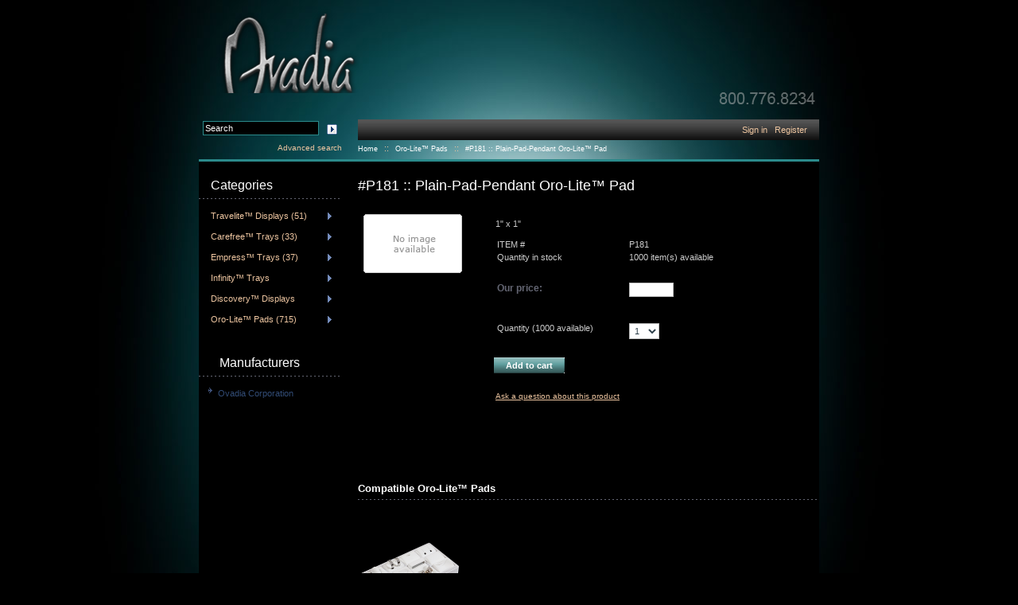

--- FILE ---
content_type: text/html; charset=iso-8859-1
request_url: https://www.ovadia.com/shop/P181-Plain-Pad-Pendan-Oro-Lite-Pad.html
body_size: 30497
content:
<?xml version="1.0" encoding="iso-8859-1"?>
<!DOCTYPE html PUBLIC "-//W3C//DTD XHTML 1.0 Transitional//EN" "http://www.w3.org/TR/xhtml1/DTD/xhtml1-transitional.dtd">

<html xmlns="http://www.w3.org/1999/xhtml">
<head>
  <title>#P181::Plain-Pad-Pendant Oro-Lite™ Pad</title>
  <meta http-equiv="Content-Type" content="text/html; charset=iso-8859-1" />
  <meta http-equiv="X-UA-Compatible" content="IE=8" />
  <meta http-equiv="Content-Script-Type" content="text/javascript" />
  <meta http-equiv="Content-Style-Type" content="text/css" />
  <meta http-equiv="Content-Language" content="en" />
  
  



  


  















  








  
  







  





  
  

                    
                                
                                
                                
                                
                                
                                            
                                            
                                
                                
                                
                                
                                
                                            
                        

  
  
  <link rel="canonical" href="https://www.ovadia.com/shop/P181-Plain-Pad-Pendan-Oro-Lite-Pad.html" />
  <base href="https://www.ovadia.com/shop/" />
<link rel="stylesheet" type="text/css" href="https://www.ovadia.com/shop/var/cache/_8eefa41b72c4c7b84cd6cbb33440407d.css" />
<script type="text/javascript" src="https://www.ovadia.com/shop/var/cache/_5b24dac9a1d9320898c8e57279511260.js"></script></head>
<body class="normal-page fancycat-page-skin-icons fancycat-page-subskin-e">
<div id="page-container">
  <div id="page-container2">
    <div id="content-container">
      <div id="content-container2">

        <div id="center">
  <div id="center-main">
    <div class="evaluation-notice">This online store is powered by X-Cart <a href="http://www.x-cart.com/" target="_blank" >shopping-cart-software</a><br /><br />This X-Cart Pro installation is licensed for evaluation purposes only so this message should be kept visible at the top of every store page. For details refer to <a href="http://www.x-cart.com/xcart_license_agreement.html" target="_blank">X-Cart license agreement</a>.<br /><br /><span class="license-warning">Removing this message without buying a paid license is prohibited and will result in legal proceedings.</span></div>
<!-- central space -->

    
                            
      
      
      
      
      <script type="text/javascript">
//<![CDATA[
var txt_out_of_stock = "Out of stock";


function FormValidation(form) {

  if (typeof(window.check_exceptions) != 'undefined' && !check_exceptions()) {
    alert(exception_msg);
    return false;
  }


  

  var selavailObj = document.getElementById('product_avail');
  var inpavailObj = document.getElementById('product_avail_input');

  if ((!selavailObj || selavailObj.disabled == true) && inpavailObj && inpavailObj.disabled == false) {
      if (!check_quantity_input_box(inpavailObj))
        return false;

  } else if ((!inpavailObj || inpavailObj.disabled == true) && selavailObj && selavailObj.disabled == false && selavailObj.value == 0) {
      alert(txt_out_of_stock);
      return false;
  }

  return !ajax.widgets.add2cart || !ajax.widgets.add2cart(form);
}

// Check quantity input box
function check_quantity_input_box(inp) {
  if (isNaN(inp.minQuantity))
    inp.minQuantity = min_avail;

  if (isNaN(inp.maxQuantity))
    inp.maxQuantity = product_avail;

  if (!isNaN(inp.minQuantity) && !isNaN(inp.maxQuantity)) {
    var q = parseInt(inp.value);
    if (isNaN(q)) {
      alert(substitute(lbl_product_quantity_type_error, "min", inp.minQuantity, "max", inp.maxQuantity));
      return false;
    }

    if (q < inp.minQuantity) {
      alert(substitute(lbl_product_minquantity_error, "min", inp.minQuantity));
      return false;
    }

    if (q > inp.maxQuantity && is_limit) {
      alert(substitute(lbl_product_maxquantity_error, "max", inp.maxQuantity));
      return false;
    }

    if (typeof(window.check_wholesale) != 'undefined')
      check_wholesale(inp.value);

  }
  return true;
}

//]]>
</script>
<h1>#P181 :: Plain-Pad-Pendant Oro-Lite™ Pad</h1>


      




<script type="text/javascript">
//<![CDATA[

$(ajax).bind(
  'load',
  function() {
    var elm = $('.product-details').get(0);
    return elm && ajax.widgets.product(elm);
  }
);

//]]>
</script>

  
    <div class="dialog noborder">
    <div class="content">
  <div class="product-details">

    <div class="image" style="width: 138px;">

      
          <div class="image-box" style="width: 138px;">
            <img id="product_thumbnail" src="/shop/default_image.gif" width="124" height="74" alt="#P181 :: Plain-Pad-Pendant Oro-Lite™ Pad" />          </div>

      
      
    </div>

    <div class="details" style="margin-left: 138px;">

      <form name="orderform" method="post" action="cart.php" onsubmit="javascript: return FormValidation(this);">
  <input type="hidden" name="mode" value="add" />
  <input type="hidden" name="productid" value="518" />
  <input type="hidden" name="cat" value="" />
  <input type="hidden" name="page" value="" />
  
  <table cellspacing="0" cellpadding="0" summary="Description">

    <tr>
      <td class="descr">1" x 1"</td>

      
      
    </tr>

  </table>

  <table cellspacing="0" class="product-properties" summary="Description">

    <tr>
      <td colspan="3" class="product-subtitle">
        &nbsp;
      </td>
    </tr>

    <tr>
      <td class="property-name">ITEM #</td>
      <td class="property-value" id="product_code" colspan="2">P181</td>
    </tr>

          <tr>
        <td class="property-name">Quantity in stock</td>
        <td class="property-value product-quantity-text" colspan="2">
                      1000 item(s) available
                  </td>
      </tr>
    
    
              
              
    
      <tr class="separator">
        <td colspan="3">&nbsp;</td>
      </tr>

      
      <tr>
        <td class="property-name product-price" valign="top">Our price:</td>
          <td class="property-name">
            <span class="property-value">

                  <input type="text" size="7" name="price" />
                </span>
        </td>
      </tr>

              <tr>
          <td colspan="3"><div id="wl-prices" style="display: none;">

  
  <table cellspacing="1" summary="Wholesale prices">

    <tr class="head-row">
      <th>Quantity</th>
      <th>Price</th>
    </tr>

    
  </table>

  <div style="display: none;">
    <strong>*Note:</strong>
  </div>

</div></td>
        </tr>
      
    
    <tr>
      <td colspan="3" class="product-subtitle">
        &nbsp;
      </td>
    </tr>

    
              
      
      <tr class="quantity-row">

        
          <td class="property-name product-input">
                          Quantity (<span class="product-quantity-number">1000</span> available)
                      </td>
          <td class="property-value" colspan="2">

<script type="text/javascript">
//<![CDATA[
var min_avail = 1;
var avail = 50;
var product_avail = 1000;
//]]>
</script>
            <input type="text" id="product_avail_input" name="amount" maxlength="11" size="6" onchange="javascript: return check_quantity_input_box(this);" value="1" disabled="disabled" style="display: none;"/>
            
            <select id="product_avail" name="amount">
                <option value="1">1</option>
                                                                                                      <option value="2">2</option>
                                                                        <option value="3">3</option>
                                                                        <option value="4">4</option>
                                                                        <option value="5">5</option>
                                                                        <option value="6">6</option>
                                                                        <option value="7">7</option>
                                                                        <option value="8">8</option>
                                                                        <option value="9">9</option>
                                                                        <option value="10">10</option>
                                                                        <option value="11">11</option>
                                                                        <option value="12">12</option>
                                                                        <option value="13">13</option>
                                                                        <option value="14">14</option>
                                                                        <option value="15">15</option>
                                                                        <option value="16">16</option>
                                                                        <option value="17">17</option>
                                                                        <option value="18">18</option>
                                                                        <option value="19">19</option>
                                                                        <option value="20">20</option>
                                                                        <option value="21">21</option>
                                                                        <option value="22">22</option>
                                                                        <option value="23">23</option>
                                                                        <option value="24">24</option>
                                                                        <option value="25">25</option>
                                                                        <option value="26">26</option>
                                                                        <option value="27">27</option>
                                                                        <option value="28">28</option>
                                                                        <option value="29">29</option>
                                                                        <option value="30">30</option>
                                                                        <option value="31">31</option>
                                                                        <option value="32">32</option>
                                                                        <option value="33">33</option>
                                                                        <option value="34">34</option>
                                                                        <option value="35">35</option>
                                                                        <option value="36">36</option>
                                                                        <option value="37">37</option>
                                                                        <option value="38">38</option>
                                                                        <option value="39">39</option>
                                                                        <option value="40">40</option>
                                                                        <option value="41">41</option>
                                                                        <option value="42">42</option>
                                                                        <option value="43">43</option>
                                                                        <option value="44">44</option>
                                                                        <option value="45">45</option>
                                                                        <option value="46">46</option>
                                                                        <option value="47">47</option>
                                                                        <option value="48">48</option>
                                                                        <option value="49">49</option>
                                                                        <option value="50">50</option>
                                                            </select>

          </td>

        
      </tr>

      
    
  </table>

  
    
      <ul class="simple-list">
      <li>
      <div class="buttons-row buttons-auto-separator">

        
  
    


  <button class="button main-button add-to-cart-button" type="submit" title="Add to cart">
  <span class="button-right"><span class="button-left">Add to cart</span></span>
  </button>


        
      </div>
      </li>

       
      <li>
      <div class="ask-question">
        
    
                  
  

  
    <a class="simple-button" href="javascript:void(0);" onclick="javascript: return !popupOpen(xcart_web_dir + '/popup_ask.php?productid=518'); return false;" title="Ask a question about this product"><span>Ask a question about this product</span></a>

  
      </div>
      </li>
            </ul>

    
    
  
</form>

                    
    </div>
    <div class="clearing"></div>

  </div>

  </div>
</div>

            
  
      <div class="dialog">
      <div class="title">
      <h2>Compatible Oro-Lite™ Pads</h2>
          </div>
    <div class="content">
    


  <table cellspacing="3" class="products products-table simple-products-table width-100" summary="Products list">

    
      <tr class="highlight first last">

                  
            <td class="highlight first last product-cell">
              <div class="image">
                <div class="image-wrapper">
                <a href="https://www.ovadia.com/shop/6203-Carefree-1-3-Size-12-Horizontal-Interchangable-Pads.html"><img src="http://www.ovadia.com/images/xcart/620312H.png" width="125" height="92" alt="6203 :: Carefree™ 1/3 Size: 12 Horizontal Pads Jewelry Trays" /></a>
                </div>
              </div>
            </td>

                  
      </tr>

      <tr class="highlight first last product-name-row">

                  
            <td class="highlight first last product-cell" style="width: 33%;">
<script type="text/javascript">
//<![CDATA[
products_data[571] = {};
//]]>
</script>
              <a href="https://www.ovadia.com/shop/6203-Carefree-1-3-Size-12-Horizontal-Interchangable-Pads.html" class="product-title">6203 :: Carefree™ 1/3 Size: 12 Horizontal Pads Jewelry Trays</a>
            </td>

                  
      </tr>

      <tr class="highlight first last">

                  
            <td class="highlight first last product-cell product-cell-price">
              
                
                  
                
              
            </td>

                  
      </tr>
      
    
  </table>


  </div>
</div>  
      


    
<!-- /central space -->

  </div><!-- /center -->
</div><!-- /center-main -->

<div id="left-bar">
  <div class="menu-dialog menu-fancy-categories-list">
  <div class="title-bar valign-middle">
    <h2>Categories</h2>
  </div>
  <div class="content">
    

  <img src="/shop/skin/common_files/images/spacer.gif" alt="" class="fancy-height-extender" />

    
  <script type="text/javascript" src="/shop/skin/common_files/modules/Flyout_Menus/Icons/func.js"></script>
  <div id="catrootmenu" class="fancycat-icons-scheme fancycat-icons-e">
          <ul class="fancycat-icons-level-0">

    
    <li class="first" style="z-index: 1007;">
      <a href="https://www.ovadia.com/shop/Travelite-Displays/" class="icon-link sub-link">Travelite&trade; Displays&#32;(51)</a>

              <ul class="fancycat-icons-level-1">

    
    <li class="first" style="z-index: 1003;">
      <a href="https://www.ovadia.com/shop/Folders/" class="">Folders&#32;(30)</a>

          </li>

  
    <li class="highlight last" style="z-index: 1002;">
      <a href="https://www.ovadia.com/shop/Magnetic/" class=" sub-link">Magnetic</a>

              <ul class="fancycat-icons-level-2">

    
    <li class="first" style="z-index: 1003;">
      <a href="https://www.ovadia.com/shop/2-Part/" class="">2-Part&#32;(7)</a>

          </li>

  
    <li class="highlight last" style="z-index: 1002;">
      <a href="https://www.ovadia.com/shop/Hinged/" class="">Hinged&#32;(14)</a>

          </li>

  
</ul>          </li>

  
</ul>          </li>

  
    <li class="highlight" style="z-index: 1006;">
      <a href="https://www.ovadia.com/shop/Carefree-and-trade-Trays/" class="icon-link sub-link">Carefree&trade; Trays&#32;(33)</a>

              <ul class="fancycat-icons-level-1">

    
    <li class="first" style="z-index: 1009;">
      <a href="https://www.ovadia.com/shop/carefree-petite-size/" class="">Petite Size&#32;(1)</a>

          </li>

  
    <li class="highlight" style="z-index: 1008;">
      <a href="https://www.ovadia.com/shop/carefree-eigth-size-jewelry-trays/" class="">1/8 Size&#32;(1)</a>

          </li>

  
    <li style="z-index: 1007;">
      <a href="https://www.ovadia.com/shop/carefree-quarter-size-jewelry-trays/" class="">1/4 Size&#32;(7)</a>

          </li>

  
    <li class="highlight" style="z-index: 1006;">
      <a href="https://www.ovadia.com/shop/carefree-third-size-jewelry-trays/" class="">1/3 Size&#32;(4)</a>

          </li>

  
    <li style="z-index: 1005;">
      <a href="https://www.ovadia.com/shop/carefree-half-size-jewelry-trays/" class="">1/2 Size&#32;(13)</a>

          </li>

  
    <li class="highlight" style="z-index: 1004;">
      <a href="https://www.ovadia.com/shop/carefree-full-size-trays/" class="">Full Size&#32;(3)</a>

          </li>

  
    <li style="z-index: 1003;">
      <a href="https://www.ovadia.com/shop/carefree-european-size/" class="">European Size&#32;(3)</a>

          </li>

  
    <li class="highlight last" style="z-index: 1002;">
      <a href="https://www.ovadia.com/shop/carefree-special-size/" class="">Special Size&#32;(1)</a>

          </li>

  
</ul>          </li>

  
    <li style="z-index: 1005;">
      <a href="https://www.ovadia.com/shop/Empress-and-trade-Trays/" class="icon-link sub-link">Empress&trade; Trays&#32;(37)</a>

              <ul class="fancycat-icons-level-1">

    
    <li class="first" style="z-index: 1007;">
      <a href="https://www.ovadia.com/shop/Empress-trays-german-size/" class="">German Size&#32;(5)</a>

          </li>

  
    <li class="highlight" style="z-index: 1006;">
      <a href="https://www.ovadia.com/shop/empress-trays-q10-logo/" class="">Q10 w/Logo&#32;(5)</a>

          </li>

  
    <li style="z-index: 1005;">
      <a href="https://www.ovadia.com/shop/empress-trays-q10/" class="">Q10&#32;(10)</a>

          </li>

  
    <li class="highlight" style="z-index: 1004;">
      <a href="https://www.ovadia.com/shop/empress-trays-h12/" class="">H12&#32;(8)</a>

          </li>

  
    <li style="z-index: 1003;">
      <a href="https://www.ovadia.com/shop/empress-trays-h6/" class="">H6&#32;(5)</a>

          </li>

  
    <li class="highlight last" style="z-index: 1002;">
      <a href="https://www.ovadia.com/shop/empress-trays-bracelet/" class="">Bracelet&#32;(4)</a>

          </li>

  
</ul>          </li>

  
    <li class="highlight" style="z-index: 1004;">
      <a href="https://www.ovadia.com/shop/Infinity-and-trade-Trays/" class="icon-link sub-link">Infinity&trade; Trays</a>

              <ul class="fancycat-icons-level-1">

    
    <li class="first" style="z-index: 1013;">
      <a href="https://www.ovadia.com/shop/infinity-Seven-Inch-Octagon-jewelry-tray/" class=" empty-link">Seven Inch Octagon</a>

          </li>

  
    <li class="highlight" style="z-index: 1012;">
      <a href="https://www.ovadia.com/shop/infinity-Quarter-Octagon-jewelry-tray/" class=" empty-link">Quarter Octagon</a>

          </li>

  
    <li style="z-index: 1011;">
      <a href="https://www.ovadia.com/shop/infinity-Third-Octagon-jewelry-trays/" class=" empty-link">Third Octagon</a>

          </li>

  
    <li class="highlight" style="z-index: 1010;">
      <a href="https://www.ovadia.com/shop/Infinity-Half-Octagon-jewelry-trays/" class=" empty-link">Half Octagon</a>

          </li>

  
    <li style="z-index: 1009;">
      <a href="https://www.ovadia.com/shop/Infinity-Twelve-Octagon-jewelry-trays/" class=" empty-link">Twelve Octagon</a>

          </li>

  
    <li class="highlight" style="z-index: 1008;">
      <a href="https://www.ovadia.com/shop/Infinity-Seven-Tiffany-jewelry-trays/" class=" empty-link">Seven Tiffany</a>

          </li>

  
    <li style="z-index: 1007;">
      <a href="https://www.ovadia.com/shop/Infinity-Eight-Tiffany-jewelry-trays/" class=" empty-link">Eight Tiffany</a>

          </li>

  
    <li class="highlight" style="z-index: 1006;">
      <a href="https://www.ovadia.com/shop/Infinity-Twelve-Tiffany-Jewelry-Trays/" class="">Twelve Tiffany&#32;(1)</a>

          </li>

  
    <li style="z-index: 1005;">
      <a href="https://www.ovadia.com/shop/Infinity-Eleven-Inch-Tiffany-jewelry-trays/" class=" empty-link">Eleven Inch Tiffany</a>

          </li>

  
    <li class="highlight" style="z-index: 1004;">
      <a href="https://www.ovadia.com/shop/Infinity-Quarter-Rectangle-jewelry-trays/" class=" empty-link">Quarter Rectangle</a>

          </li>

  
    <li style="z-index: 1003;">
      <a href="https://www.ovadia.com/shop/Infinity-Third-Rectangle-jewelry-trays/" class=" empty-link">Third Rectangle</a>

          </li>

  
    <li class="highlight last" style="z-index: 1002;">
      <a href="https://www.ovadia.com/shop/infinity-Half-Rectangle-jewelry-trays/" class=" empty-link">Half Rectangle</a>

          </li>

  
</ul>          </li>

  
    <li style="z-index: 1003;">
      <a href="https://www.ovadia.com/shop/Discovery-and-trade-Displays/" class="icon-link sub-link">Discovery&trade; Displays</a>

              <ul class="fancycat-icons-level-1">

    
    <li class="first" style="z-index: 1009;">
      <a href="https://www.ovadia.com/shop/Discovery-3-Pads/" class=" empty-link">3 Pads</a>

          </li>

  
    <li class="highlight" style="z-index: 1008;">
      <a href="https://www.ovadia.com/shop/discovery-Petite-Size-jewelry-displays/" class=" empty-link">Petite Size</a>

          </li>

  
    <li style="z-index: 1007;">
      <a href="https://www.ovadia.com/shop/discovery-Eigth-Size-jewelry-displays/" class=" empty-link">Eigth Size</a>

          </li>

  
    <li class="highlight" style="z-index: 1006;">
      <a href="https://www.ovadia.com/shop/discovery-Quarter-Size-jewelry-displays/" class=" empty-link">Quarter Size</a>

          </li>

  
    <li style="z-index: 1005;">
      <a href="https://www.ovadia.com/shop/Discovery-Third-Size-jewelry-displays/" class=" empty-link">Third Size</a>

          </li>

  
    <li class="highlight" style="z-index: 1004;">
      <a href="https://www.ovadia.com/shop/discovery-Half-Size-jewelry-displays/" class=" empty-link">Half Size</a>

          </li>

  
    <li style="z-index: 1003;">
      <a href="https://www.ovadia.com/shop/discovery-European-Size-jewelry-displays/" class=" empty-link">European Size</a>

          </li>

  
    <li class="highlight last" style="z-index: 1002;">
      <a href="https://www.ovadia.com/shop/discovery-full-size-jewelry-displays/" class=" empty-link">Full Size</a>

          </li>

  
</ul>          </li>

  
    <li class="highlight last" style="z-index: 1002;">
      <a href="https://www.ovadia.com/shop/Oro-Lite-and-trade-Pads/" class="icon-link sub-link">Oro-Lite&trade; Pads&#32;(715)</a>

              <ul class="fancycat-icons-level-1">

    
    <li class="highlight first" style="z-index: 1008;">
      <a href="https://www.ovadia.com/shop/Earring-Orolite-Pads/" class="">Earring Pads&#32;(428)</a>

          </li>

  
    <li style="z-index: 1007;">
      <a href="https://www.ovadia.com/shop/pendant-orolite-pads/" class="">Pendant Pads&#32;(185)</a>

          </li>

  
    <li class="highlight" style="z-index: 1006;">
      <a href="https://www.ovadia.com/shop/combo-orolite-pads/" class="">Combo Pads&#32;(24)</a>

          </li>

  
    <li style="z-index: 1005;">
      <a href="https://www.ovadia.com/shop/ring-orolite-pads/" class="">Ring Pads&#32;(44)</a>

          </li>

  
    <li class="highlight" style="z-index: 1004;">
      <a href="https://www.ovadia.com/shop/plain-orolite-pads/" class="">Plain Pads&#32;(2)</a>

          </li>

  
    <li style="z-index: 1003;">
      <a href="https://www.ovadia.com/shop/message-orolite-pads/" class="">Message Pads&#32;(16)</a>

          </li>

  
    <li class="highlight last" style="z-index: 1002;">
      <a href="https://www.ovadia.com/shop/Special-Orolite-Pads/" class="">Special Pads&#32;(15)</a>

          </li>

  
</ul>          </li>

  
</ul>            <div class="clearing"></div>
  </div>
  

<div class="categories-clearing"></div>


  </div>
</div>

  


  <div class="menu-dialog menu-minicart">
  <div class="title-bar valign-middle">
    <h2>Your cart</h2>
  </div>
  <div class="content">
    
<div class="minicart-block">

  <img src="/shop/skin/common_files/images/spacer.gif" class="ajax-minicart-icon empty" alt="" />

<span class="minicart">
<span class="empty"><strong>Cart is empty</strong></span>
</span>

</div>

<div class="cart-checkout-links">
</div>
<ul>
  
  
  
</ul>

  </div>
</div>


  
    <div class="menu-dialog menu-manufacturers">
  <div class="title-bar valign-middle">
    <h2>Manufacturers</h2>
  </div>
  <div class="content">
        <ul>

               <li><a href="https://www.ovadia.com/shop/Ovadia-Corporation/">Ovadia Corporation</a></li>
      
      
    </ul>
  
  </div>
</div>



    <div class="menu-dialog menu-special">
  <div class="title-bar valign-middle">
    <h2>Special</h2>
  </div>
  <div class="content">
        <ul>
      <li>
  <a href="https://www.ovadia.com/shop/sitemap.php">Sitemap</a>
</li>  
      <li>
  <a href="https://www.ovadia.com/shop/products_map.php">Products Map</a>
</li>
    </ul>
  
  </div>
</div>

<div class="menu-dialog menu-help">
  <div class="title-bar valign-middle link-title">
    <span class="title-link"><a href="help.php" class="title-link"><img src="/shop/skin/common_files/images/spacer.gif" alt=""  /></a></span><h2>Help</h2>
  </div>
  <div class="content">
    
  <ul>
    <li><a href="help.php?section=contactus&amp;mode=update">Contact us</a></li>
                  <li><a href="pages.php?pageid=2">About our site</a></li>
                        <li><a href="pages.php?pageid=3">Terms &amp; Conditions</a></li>
                        <li><a href="pages.php?pageid=4">Privacy statement</a></li>
            </ul>


  </div>
</div>
  

  
</div>

      </div>
    </div>

    <div class="clearing">&nbsp;</div>

    <div id="header">
      <div class="line1">
  <div class="logo">
    <a href="http://www.ovadia.com"><img src="http://www.ovadia.com/images/ovadia-logo.png" alt="" /></a>
  </div>

 <!-- 
  <div class="phones">

      <span class="first">CALL US: 800-776-8234 </span>
  
      <span class="last">International: 973-256-9200 </span>
  
</div>
-->

  
    
  <img src="http://www.ovadia.com/images/phone-number.png" style="margin-top:110px;float:right;clear:right;">
</div>

  <div class="line2">
    <div class="search">
    <form method="post" action="search.php" name="productsearchform">

      <input type="hidden" name="simple_search" value="Y" />
      <input type="hidden" name="mode" value="search" />
      <input type="hidden" name="posted_data[by_title]" value="Y" />
      <input type="hidden" name="posted_data[by_descr]" value="Y" />
      <input type="hidden" name="posted_data[by_sku]" value="Y" />
      <input type="hidden" name="posted_data[search_in_subcategories]" value="Y" />
      <input type="hidden" name="posted_data[including]" value="all" />

      <div class="search-top-box"><input type="text" name="posted_data[substring]" class="text default-value" value="Search" />
  
    


  
    <input class="image-button" type="image" src="/shop/skin/common_files/images/spacer.gif" alt="" />

  
</div><div class="search-link"><a href="search.php">Advanced search</a></div>

    </form>

</div>
    <div class="auth">



        <div class="login-text item right-box">
  <div class="register-button vertical-align">

  
    <a href="https://www.ovadia.com/shop/login.php" title="Sign in"  onclick="javascript: return !popupOpen('login.php');">Sign in</a>&nbsp;&nbsp;
    <a href="register.php" title="Register">Register</a>


  </div>
</div>
    </div>

          <div class="subauth-line">
        <table width="100%" cellpadding="0" cellspacing="0">
<tr>
  <td valign="top" align="left">
  <div id="location">
                        <a href="home.php" class="bread-crumb">Home</a>
                          <span>::</span>
                                <a href="https://www.ovadia.com/shop/Oro-Lite-and-trade-Pads/" class="bread-crumb">Oro-Lite&trade; Pads</a>
                          <span>::</span>
                                <font class="bread-crumb last-bread-crumb">#P181 :: Plain-Pad-Pendant Oro-Lite™ Pad</font>
                        </div>
  </td>
  <td width="130" valign="top" align="right">
    <div class="printable-bar">
    <a href="https://www.ovadia.com/shop/P181-Plain-Pad-Pendan-Oro-Lite-Pad.html?printable=Y">Printable version</a>
  </div>
  </td>
</tr>
</table>
      </div>
      </div>

<noscript>
  <div class="noscript-warning">
    <div class="content">This site requires JavaScript to function properly.<br />Please enable JavaScript in your web browser.</div>
  </div>
</noscript>    </div>

    <div id="footer">

      
      
  <ul id="footerlinks">
    <li><a href="http://www.ovadia.com/sitemap.html">sitemap</a></li>
    <li>101 E.Main St Little Falls, NJ 07424</li>
	<li>sales@ovadia.com</li>
    <li>Copyright &copy; 1978-2026 Ovadia Corp</li>
    </ul>

    </div>

    
    
  </div>
</div>
<script type="text/javascript" src="https://www.ovadia.com/shop/var/cache/_7d39e12c2873e98b4ceeac77e3b0d4e7.js"></script>

</body>
</html>